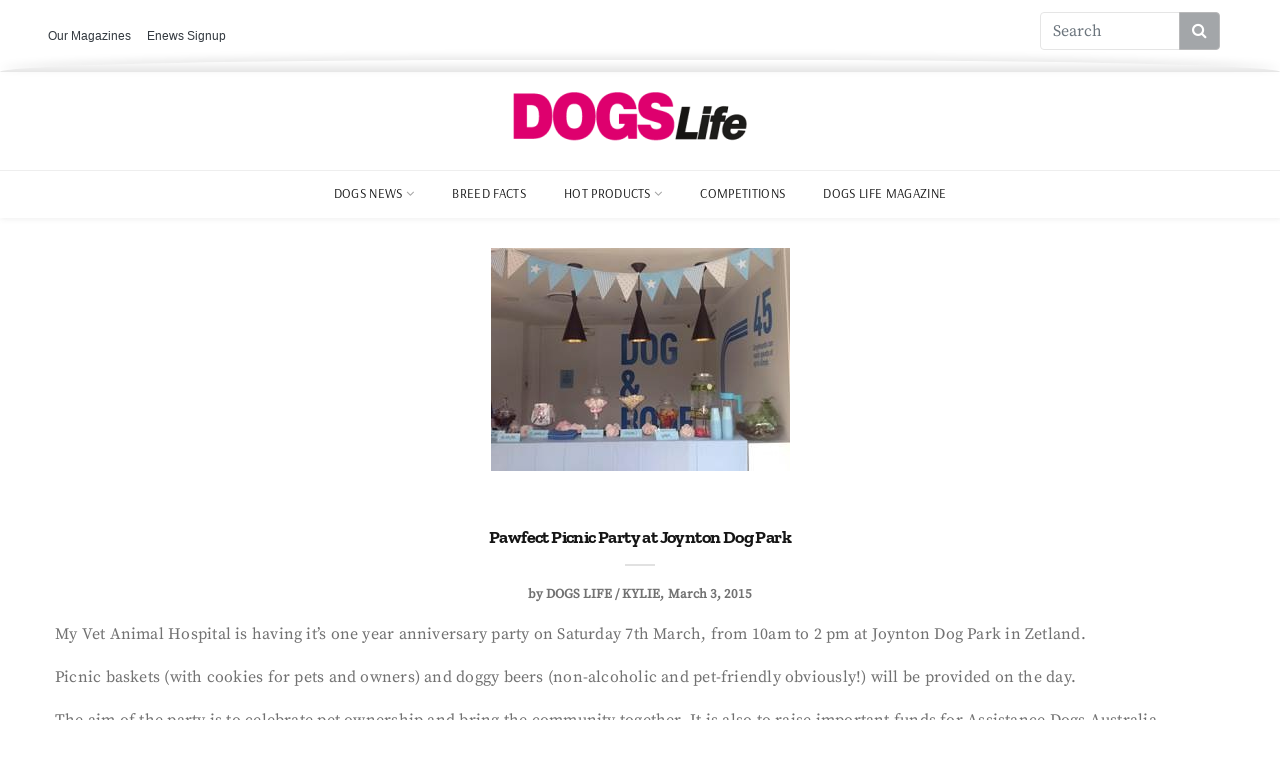

--- FILE ---
content_type: text/html; charset=UTF-8
request_url: https://www.dogslife.com.au/dog-news/dog-a-blog/pawfect-picnic-party-at-joynton-dog-park
body_size: 11587
content:
<!DOCTYPE html>

<head>
  <meta charset="utf-8">
  <meta http-equiv="X-UA-Compatible" content="IE=edge">
  <meta name="viewport" content="width=device-width, initial-scale=1">
  <meta name="viewport" content="width=device-width, initial-scale=1, shrink-to-fit=no">
  <meta name='robots' content='index, follow, max-image-preview:large, max-snippet:-1, max-video-preview:-1' />
	<style>img:is([sizes="auto" i], [sizes^="auto," i]) { contain-intrinsic-size: 3000px 1500px }</style>
	
	<!-- This site is optimized with the Yoast SEO plugin v24.9 - https://yoast.com/wordpress/plugins/seo/ -->
	<title>Pawfect Picnic Party at Joynton Dog Park</title>
	<link rel="canonical" href="https://www.dogslife.com.au/dog-news/dog-a-blog/pawfect-picnic-party-at-joynton-dog-park" />
	<meta property="og:locale" content="en_US" />
	<meta property="og:type" content="article" />
	<meta property="og:title" content="Pawfect Picnic Party at Joynton Dog Park" />
	<meta property="og:description" content="My Vet Animal Hospital is having it’s one year anniversary party on Saturday 7th March, from 10am to 2 pm at [&hellip;]" />
	<meta property="og:url" content="https://www.dogslife.com.au/dog-news/dog-a-blog/pawfect-picnic-party-at-joynton-dog-park" />
	<meta property="og:site_name" content="DogsLife" />
	<meta property="article:publisher" content="https://www.facebook.com/DogsLifeMagazine" />
	<meta property="article:published_time" content="2015-03-03T03:57:44+00:00" />
	<meta property="og:image" content="https://www.dogslife.com.au/wp-content/uploads/2015/03/Pawfect-Party.jpg" />
	<meta property="og:image:width" content="299" />
	<meta property="og:image:height" content="223" />
	<meta property="og:image:type" content="image/jpeg" />
	<meta name="author" content="Dogs Life / Kylie" />
	<meta name="twitter:card" content="summary_large_image" />
	<meta name="twitter:creator" content="@DogsLifeMags" />
	<meta name="twitter:site" content="@DogsLifeMags" />
	<script type="application/ld+json" class="yoast-schema-graph">{"@context":"https://schema.org","@graph":[{"@type":"Article","@id":"https://www.dogslife.com.au/dog-news/dog-a-blog/pawfect-picnic-party-at-joynton-dog-park#article","isPartOf":{"@id":"https://www.dogslife.com.au/dog-news/dog-a-blog/pawfect-picnic-party-at-joynton-dog-park"},"author":{"name":"Dogs Life / Kylie","@id":"https://www.dogslife.com.au/#/schema/person/bbfbb02870c265eb1549d0743b15ae14"},"headline":"Pawfect Picnic Party at Joynton Dog Park","datePublished":"2015-03-03T03:57:44+00:00","mainEntityOfPage":{"@id":"https://www.dogslife.com.au/dog-news/dog-a-blog/pawfect-picnic-party-at-joynton-dog-park"},"wordCount":118,"commentCount":0,"publisher":{"@id":"https://www.dogslife.com.au/#organization"},"image":{"@id":"https://www.dogslife.com.au/dog-news/dog-a-blog/pawfect-picnic-party-at-joynton-dog-park#primaryimage"},"thumbnailUrl":"https://www.dogslife.com.au/wp-content/uploads/2015/03/Pawfect-Party.jpg","articleSection":["Dog Events"],"inLanguage":"en-US","potentialAction":[{"@type":"CommentAction","name":"Comment","target":["https://www.dogslife.com.au/dog-news/dog-a-blog/pawfect-picnic-party-at-joynton-dog-park#respond"]}]},{"@type":"WebPage","@id":"https://www.dogslife.com.au/dog-news/dog-a-blog/pawfect-picnic-party-at-joynton-dog-park","url":"https://www.dogslife.com.au/dog-news/dog-a-blog/pawfect-picnic-party-at-joynton-dog-park","name":"Pawfect Picnic Party at Joynton Dog Park","isPartOf":{"@id":"https://www.dogslife.com.au/#website"},"primaryImageOfPage":{"@id":"https://www.dogslife.com.au/dog-news/dog-a-blog/pawfect-picnic-party-at-joynton-dog-park#primaryimage"},"image":{"@id":"https://www.dogslife.com.au/dog-news/dog-a-blog/pawfect-picnic-party-at-joynton-dog-park#primaryimage"},"thumbnailUrl":"https://www.dogslife.com.au/wp-content/uploads/2015/03/Pawfect-Party.jpg","datePublished":"2015-03-03T03:57:44+00:00","breadcrumb":{"@id":"https://www.dogslife.com.au/dog-news/dog-a-blog/pawfect-picnic-party-at-joynton-dog-park#breadcrumb"},"inLanguage":"en-US","potentialAction":[{"@type":"ReadAction","target":["https://www.dogslife.com.au/dog-news/dog-a-blog/pawfect-picnic-party-at-joynton-dog-park"]}]},{"@type":"ImageObject","inLanguage":"en-US","@id":"https://www.dogslife.com.au/dog-news/dog-a-blog/pawfect-picnic-party-at-joynton-dog-park#primaryimage","url":"https://www.dogslife.com.au/wp-content/uploads/2015/03/Pawfect-Party.jpg","contentUrl":"https://www.dogslife.com.au/wp-content/uploads/2015/03/Pawfect-Party.jpg","width":299,"height":223},{"@type":"BreadcrumbList","@id":"https://www.dogslife.com.au/dog-news/dog-a-blog/pawfect-picnic-party-at-joynton-dog-park#breadcrumb","itemListElement":[{"@type":"ListItem","position":1,"name":"Home","item":"https://www.dogslife.com.au/"},{"@type":"ListItem","position":2,"name":"Pawfect Picnic Party at Joynton Dog Park"}]},{"@type":"WebSite","@id":"https://www.dogslife.com.au/#website","url":"https://www.dogslife.com.au/","name":"DogsLife","description":"Dog Breeds and Pet Care","publisher":{"@id":"https://www.dogslife.com.au/#organization"},"potentialAction":[{"@type":"SearchAction","target":{"@type":"EntryPoint","urlTemplate":"https://www.dogslife.com.au/?s={search_term_string}"},"query-input":{"@type":"PropertyValueSpecification","valueRequired":true,"valueName":"search_term_string"}}],"inLanguage":"en-US"},{"@type":"Organization","@id":"https://www.dogslife.com.au/#organization","name":"DogsLife","url":"https://www.dogslife.com.au/","logo":{"@type":"ImageObject","inLanguage":"en-US","@id":"https://www.dogslife.com.au/#/schema/logo/image/","url":"https://www.dogslife.com.au/wp-content/uploads/2025/05/cropped-Dogslife-logo.png","contentUrl":"https://www.dogslife.com.au/wp-content/uploads/2025/05/cropped-Dogslife-logo.png","width":240,"height":49,"caption":"DogsLife"},"image":{"@id":"https://www.dogslife.com.au/#/schema/logo/image/"},"sameAs":["https://www.facebook.com/DogsLifeMagazine","https://x.com/DogsLifeMags"]},{"@type":"Person","@id":"https://www.dogslife.com.au/#/schema/person/bbfbb02870c265eb1549d0743b15ae14","name":"Dogs Life / Kylie","image":{"@type":"ImageObject","inLanguage":"en-US","@id":"https://www.dogslife.com.au/#/schema/person/image/","url":"https://secure.gravatar.com/avatar/e8bc0a57a71a59f431b45f2b72c74ae44066423ae57b07407e15fdbcb4184b31?s=96&d=mm&r=g","contentUrl":"https://secure.gravatar.com/avatar/e8bc0a57a71a59f431b45f2b72c74ae44066423ae57b07407e15fdbcb4184b31?s=96&d=mm&r=g","caption":"Dogs Life / Kylie"},"url":"https://www.dogslife.com.au/author/kbaracz"}]}</script>
	<!-- / Yoast SEO plugin. -->


<link rel='dns-prefetch' href='//cdn.jsdelivr.net' />
<link rel='dns-prefetch' href='//www.dogslife.com.au' />
<link rel="alternate" type="application/rss+xml" title="DogsLife &raquo; Feed" href="https://www.dogslife.com.au/feed" />
<link rel="alternate" type="application/rss+xml" title="DogsLife &raquo; Comments Feed" href="https://www.dogslife.com.au/comments/feed" />
<link rel="alternate" type="application/rss+xml" title="DogsLife &raquo; Pawfect Picnic Party at Joynton Dog Park Comments Feed" href="https://www.dogslife.com.au/dog-news/dog-a-blog/pawfect-picnic-party-at-joynton-dog-park/feed" />
<script>
window._wpemojiSettings = {"baseUrl":"https:\/\/s.w.org\/images\/core\/emoji\/15.1.0\/72x72\/","ext":".png","svgUrl":"https:\/\/s.w.org\/images\/core\/emoji\/15.1.0\/svg\/","svgExt":".svg","source":{"concatemoji":"https:\/\/www.dogslife.com.au\/wp-includes\/js\/wp-emoji-release.min.js?ver=6.8"}};
/*! This file is auto-generated */
!function(i,n){var o,s,e;function c(e){try{var t={supportTests:e,timestamp:(new Date).valueOf()};sessionStorage.setItem(o,JSON.stringify(t))}catch(e){}}function p(e,t,n){e.clearRect(0,0,e.canvas.width,e.canvas.height),e.fillText(t,0,0);var t=new Uint32Array(e.getImageData(0,0,e.canvas.width,e.canvas.height).data),r=(e.clearRect(0,0,e.canvas.width,e.canvas.height),e.fillText(n,0,0),new Uint32Array(e.getImageData(0,0,e.canvas.width,e.canvas.height).data));return t.every(function(e,t){return e===r[t]})}function u(e,t,n){switch(t){case"flag":return n(e,"\ud83c\udff3\ufe0f\u200d\u26a7\ufe0f","\ud83c\udff3\ufe0f\u200b\u26a7\ufe0f")?!1:!n(e,"\ud83c\uddfa\ud83c\uddf3","\ud83c\uddfa\u200b\ud83c\uddf3")&&!n(e,"\ud83c\udff4\udb40\udc67\udb40\udc62\udb40\udc65\udb40\udc6e\udb40\udc67\udb40\udc7f","\ud83c\udff4\u200b\udb40\udc67\u200b\udb40\udc62\u200b\udb40\udc65\u200b\udb40\udc6e\u200b\udb40\udc67\u200b\udb40\udc7f");case"emoji":return!n(e,"\ud83d\udc26\u200d\ud83d\udd25","\ud83d\udc26\u200b\ud83d\udd25")}return!1}function f(e,t,n){var r="undefined"!=typeof WorkerGlobalScope&&self instanceof WorkerGlobalScope?new OffscreenCanvas(300,150):i.createElement("canvas"),a=r.getContext("2d",{willReadFrequently:!0}),o=(a.textBaseline="top",a.font="600 32px Arial",{});return e.forEach(function(e){o[e]=t(a,e,n)}),o}function t(e){var t=i.createElement("script");t.src=e,t.defer=!0,i.head.appendChild(t)}"undefined"!=typeof Promise&&(o="wpEmojiSettingsSupports",s=["flag","emoji"],n.supports={everything:!0,everythingExceptFlag:!0},e=new Promise(function(e){i.addEventListener("DOMContentLoaded",e,{once:!0})}),new Promise(function(t){var n=function(){try{var e=JSON.parse(sessionStorage.getItem(o));if("object"==typeof e&&"number"==typeof e.timestamp&&(new Date).valueOf()<e.timestamp+604800&&"object"==typeof e.supportTests)return e.supportTests}catch(e){}return null}();if(!n){if("undefined"!=typeof Worker&&"undefined"!=typeof OffscreenCanvas&&"undefined"!=typeof URL&&URL.createObjectURL&&"undefined"!=typeof Blob)try{var e="postMessage("+f.toString()+"("+[JSON.stringify(s),u.toString(),p.toString()].join(",")+"));",r=new Blob([e],{type:"text/javascript"}),a=new Worker(URL.createObjectURL(r),{name:"wpTestEmojiSupports"});return void(a.onmessage=function(e){c(n=e.data),a.terminate(),t(n)})}catch(e){}c(n=f(s,u,p))}t(n)}).then(function(e){for(var t in e)n.supports[t]=e[t],n.supports.everything=n.supports.everything&&n.supports[t],"flag"!==t&&(n.supports.everythingExceptFlag=n.supports.everythingExceptFlag&&n.supports[t]);n.supports.everythingExceptFlag=n.supports.everythingExceptFlag&&!n.supports.flag,n.DOMReady=!1,n.readyCallback=function(){n.DOMReady=!0}}).then(function(){return e}).then(function(){var e;n.supports.everything||(n.readyCallback(),(e=n.source||{}).concatemoji?t(e.concatemoji):e.wpemoji&&e.twemoji&&(t(e.twemoji),t(e.wpemoji)))}))}((window,document),window._wpemojiSettings);
</script>
<link rel='stylesheet' id='sbi_styles-css' href='https://www.dogslife.com.au/wp-content/plugins/instagram-feed/css/sbi-styles.min.css?ver=6.7.1' media='all' />
<style id='wp-emoji-styles-inline-css'>

	img.wp-smiley, img.emoji {
		display: inline !important;
		border: none !important;
		box-shadow: none !important;
		height: 1em !important;
		width: 1em !important;
		margin: 0 0.07em !important;
		vertical-align: -0.1em !important;
		background: none !important;
		padding: 0 !important;
	}
</style>
<link rel='stylesheet' id='wp-block-library-css' href='https://www.dogslife.com.au/wp-includes/css/dist/block-library/style.min.css?ver=6.8' media='all' />
<style id='classic-theme-styles-inline-css'>
/*! This file is auto-generated */
.wp-block-button__link{color:#fff;background-color:#32373c;border-radius:9999px;box-shadow:none;text-decoration:none;padding:calc(.667em + 2px) calc(1.333em + 2px);font-size:1.125em}.wp-block-file__button{background:#32373c;color:#fff;text-decoration:none}
</style>
<style id='global-styles-inline-css'>
:root{--wp--preset--aspect-ratio--square: 1;--wp--preset--aspect-ratio--4-3: 4/3;--wp--preset--aspect-ratio--3-4: 3/4;--wp--preset--aspect-ratio--3-2: 3/2;--wp--preset--aspect-ratio--2-3: 2/3;--wp--preset--aspect-ratio--16-9: 16/9;--wp--preset--aspect-ratio--9-16: 9/16;--wp--preset--color--black: #000000;--wp--preset--color--cyan-bluish-gray: #abb8c3;--wp--preset--color--white: #ffffff;--wp--preset--color--pale-pink: #f78da7;--wp--preset--color--vivid-red: #cf2e2e;--wp--preset--color--luminous-vivid-orange: #ff6900;--wp--preset--color--luminous-vivid-amber: #fcb900;--wp--preset--color--light-green-cyan: #7bdcb5;--wp--preset--color--vivid-green-cyan: #00d084;--wp--preset--color--pale-cyan-blue: #8ed1fc;--wp--preset--color--vivid-cyan-blue: #0693e3;--wp--preset--color--vivid-purple: #9b51e0;--wp--preset--gradient--vivid-cyan-blue-to-vivid-purple: linear-gradient(135deg,rgba(6,147,227,1) 0%,rgb(155,81,224) 100%);--wp--preset--gradient--light-green-cyan-to-vivid-green-cyan: linear-gradient(135deg,rgb(122,220,180) 0%,rgb(0,208,130) 100%);--wp--preset--gradient--luminous-vivid-amber-to-luminous-vivid-orange: linear-gradient(135deg,rgba(252,185,0,1) 0%,rgba(255,105,0,1) 100%);--wp--preset--gradient--luminous-vivid-orange-to-vivid-red: linear-gradient(135deg,rgba(255,105,0,1) 0%,rgb(207,46,46) 100%);--wp--preset--gradient--very-light-gray-to-cyan-bluish-gray: linear-gradient(135deg,rgb(238,238,238) 0%,rgb(169,184,195) 100%);--wp--preset--gradient--cool-to-warm-spectrum: linear-gradient(135deg,rgb(74,234,220) 0%,rgb(151,120,209) 20%,rgb(207,42,186) 40%,rgb(238,44,130) 60%,rgb(251,105,98) 80%,rgb(254,248,76) 100%);--wp--preset--gradient--blush-light-purple: linear-gradient(135deg,rgb(255,206,236) 0%,rgb(152,150,240) 100%);--wp--preset--gradient--blush-bordeaux: linear-gradient(135deg,rgb(254,205,165) 0%,rgb(254,45,45) 50%,rgb(107,0,62) 100%);--wp--preset--gradient--luminous-dusk: linear-gradient(135deg,rgb(255,203,112) 0%,rgb(199,81,192) 50%,rgb(65,88,208) 100%);--wp--preset--gradient--pale-ocean: linear-gradient(135deg,rgb(255,245,203) 0%,rgb(182,227,212) 50%,rgb(51,167,181) 100%);--wp--preset--gradient--electric-grass: linear-gradient(135deg,rgb(202,248,128) 0%,rgb(113,206,126) 100%);--wp--preset--gradient--midnight: linear-gradient(135deg,rgb(2,3,129) 0%,rgb(40,116,252) 100%);--wp--preset--font-size--small: 13px;--wp--preset--font-size--medium: 20px;--wp--preset--font-size--large: 36px;--wp--preset--font-size--x-large: 42px;--wp--preset--spacing--20: 0.44rem;--wp--preset--spacing--30: 0.67rem;--wp--preset--spacing--40: 1rem;--wp--preset--spacing--50: 1.5rem;--wp--preset--spacing--60: 2.25rem;--wp--preset--spacing--70: 3.38rem;--wp--preset--spacing--80: 5.06rem;--wp--preset--shadow--natural: 6px 6px 9px rgba(0, 0, 0, 0.2);--wp--preset--shadow--deep: 12px 12px 50px rgba(0, 0, 0, 0.4);--wp--preset--shadow--sharp: 6px 6px 0px rgba(0, 0, 0, 0.2);--wp--preset--shadow--outlined: 6px 6px 0px -3px rgba(255, 255, 255, 1), 6px 6px rgba(0, 0, 0, 1);--wp--preset--shadow--crisp: 6px 6px 0px rgba(0, 0, 0, 1);}:where(.is-layout-flex){gap: 0.5em;}:where(.is-layout-grid){gap: 0.5em;}body .is-layout-flex{display: flex;}.is-layout-flex{flex-wrap: wrap;align-items: center;}.is-layout-flex > :is(*, div){margin: 0;}body .is-layout-grid{display: grid;}.is-layout-grid > :is(*, div){margin: 0;}:where(.wp-block-columns.is-layout-flex){gap: 2em;}:where(.wp-block-columns.is-layout-grid){gap: 2em;}:where(.wp-block-post-template.is-layout-flex){gap: 1.25em;}:where(.wp-block-post-template.is-layout-grid){gap: 1.25em;}.has-black-color{color: var(--wp--preset--color--black) !important;}.has-cyan-bluish-gray-color{color: var(--wp--preset--color--cyan-bluish-gray) !important;}.has-white-color{color: var(--wp--preset--color--white) !important;}.has-pale-pink-color{color: var(--wp--preset--color--pale-pink) !important;}.has-vivid-red-color{color: var(--wp--preset--color--vivid-red) !important;}.has-luminous-vivid-orange-color{color: var(--wp--preset--color--luminous-vivid-orange) !important;}.has-luminous-vivid-amber-color{color: var(--wp--preset--color--luminous-vivid-amber) !important;}.has-light-green-cyan-color{color: var(--wp--preset--color--light-green-cyan) !important;}.has-vivid-green-cyan-color{color: var(--wp--preset--color--vivid-green-cyan) !important;}.has-pale-cyan-blue-color{color: var(--wp--preset--color--pale-cyan-blue) !important;}.has-vivid-cyan-blue-color{color: var(--wp--preset--color--vivid-cyan-blue) !important;}.has-vivid-purple-color{color: var(--wp--preset--color--vivid-purple) !important;}.has-black-background-color{background-color: var(--wp--preset--color--black) !important;}.has-cyan-bluish-gray-background-color{background-color: var(--wp--preset--color--cyan-bluish-gray) !important;}.has-white-background-color{background-color: var(--wp--preset--color--white) !important;}.has-pale-pink-background-color{background-color: var(--wp--preset--color--pale-pink) !important;}.has-vivid-red-background-color{background-color: var(--wp--preset--color--vivid-red) !important;}.has-luminous-vivid-orange-background-color{background-color: var(--wp--preset--color--luminous-vivid-orange) !important;}.has-luminous-vivid-amber-background-color{background-color: var(--wp--preset--color--luminous-vivid-amber) !important;}.has-light-green-cyan-background-color{background-color: var(--wp--preset--color--light-green-cyan) !important;}.has-vivid-green-cyan-background-color{background-color: var(--wp--preset--color--vivid-green-cyan) !important;}.has-pale-cyan-blue-background-color{background-color: var(--wp--preset--color--pale-cyan-blue) !important;}.has-vivid-cyan-blue-background-color{background-color: var(--wp--preset--color--vivid-cyan-blue) !important;}.has-vivid-purple-background-color{background-color: var(--wp--preset--color--vivid-purple) !important;}.has-black-border-color{border-color: var(--wp--preset--color--black) !important;}.has-cyan-bluish-gray-border-color{border-color: var(--wp--preset--color--cyan-bluish-gray) !important;}.has-white-border-color{border-color: var(--wp--preset--color--white) !important;}.has-pale-pink-border-color{border-color: var(--wp--preset--color--pale-pink) !important;}.has-vivid-red-border-color{border-color: var(--wp--preset--color--vivid-red) !important;}.has-luminous-vivid-orange-border-color{border-color: var(--wp--preset--color--luminous-vivid-orange) !important;}.has-luminous-vivid-amber-border-color{border-color: var(--wp--preset--color--luminous-vivid-amber) !important;}.has-light-green-cyan-border-color{border-color: var(--wp--preset--color--light-green-cyan) !important;}.has-vivid-green-cyan-border-color{border-color: var(--wp--preset--color--vivid-green-cyan) !important;}.has-pale-cyan-blue-border-color{border-color: var(--wp--preset--color--pale-cyan-blue) !important;}.has-vivid-cyan-blue-border-color{border-color: var(--wp--preset--color--vivid-cyan-blue) !important;}.has-vivid-purple-border-color{border-color: var(--wp--preset--color--vivid-purple) !important;}.has-vivid-cyan-blue-to-vivid-purple-gradient-background{background: var(--wp--preset--gradient--vivid-cyan-blue-to-vivid-purple) !important;}.has-light-green-cyan-to-vivid-green-cyan-gradient-background{background: var(--wp--preset--gradient--light-green-cyan-to-vivid-green-cyan) !important;}.has-luminous-vivid-amber-to-luminous-vivid-orange-gradient-background{background: var(--wp--preset--gradient--luminous-vivid-amber-to-luminous-vivid-orange) !important;}.has-luminous-vivid-orange-to-vivid-red-gradient-background{background: var(--wp--preset--gradient--luminous-vivid-orange-to-vivid-red) !important;}.has-very-light-gray-to-cyan-bluish-gray-gradient-background{background: var(--wp--preset--gradient--very-light-gray-to-cyan-bluish-gray) !important;}.has-cool-to-warm-spectrum-gradient-background{background: var(--wp--preset--gradient--cool-to-warm-spectrum) !important;}.has-blush-light-purple-gradient-background{background: var(--wp--preset--gradient--blush-light-purple) !important;}.has-blush-bordeaux-gradient-background{background: var(--wp--preset--gradient--blush-bordeaux) !important;}.has-luminous-dusk-gradient-background{background: var(--wp--preset--gradient--luminous-dusk) !important;}.has-pale-ocean-gradient-background{background: var(--wp--preset--gradient--pale-ocean) !important;}.has-electric-grass-gradient-background{background: var(--wp--preset--gradient--electric-grass) !important;}.has-midnight-gradient-background{background: var(--wp--preset--gradient--midnight) !important;}.has-small-font-size{font-size: var(--wp--preset--font-size--small) !important;}.has-medium-font-size{font-size: var(--wp--preset--font-size--medium) !important;}.has-large-font-size{font-size: var(--wp--preset--font-size--large) !important;}.has-x-large-font-size{font-size: var(--wp--preset--font-size--x-large) !important;}
:where(.wp-block-post-template.is-layout-flex){gap: 1.25em;}:where(.wp-block-post-template.is-layout-grid){gap: 1.25em;}
:where(.wp-block-columns.is-layout-flex){gap: 2em;}:where(.wp-block-columns.is-layout-grid){gap: 2em;}
:root :where(.wp-block-pullquote){font-size: 1.5em;line-height: 1.6;}
</style>
<link rel='stylesheet' id='font-css' href='https://www.dogslife.com.au/wp-content/themes/dogslife/assets/css/fonts.css?ver=6.8' media='all' />
<link rel='stylesheet' id='bs-css' href='https://cdn.jsdelivr.net/npm/bootstrap@4.0.0/dist/css/bootstrap.min.css?ver=6.8' media='all' />
<link rel='stylesheet' id='main-css' href='https://www.dogslife.com.au/wp-content/themes/dogslife/assets/css/main.css?ver=6.8' media='all' />
<link rel='stylesheet' id='lib-css' href='https://www.dogslife.com.au/wp-content/themes/dogslife/assets/css/lib.css?ver=6.8' media='all' />
<link rel='stylesheet' id='style-css' href='https://www.dogslife.com.au/wp-content/themes/dogslife/style.css?ver=6.8' media='all' />
<script src="https://www.dogslife.com.au/wp-includes/js/jquery/jquery.min.js?ver=3.7.1" id="jquery-core-js"></script>
<script src="https://www.dogslife.com.au/wp-includes/js/jquery/jquery-migrate.min.js?ver=3.4.1" id="jquery-migrate-js"></script>
<link rel="https://api.w.org/" href="https://www.dogslife.com.au/wp-json/" /><link rel="alternate" title="JSON" type="application/json" href="https://www.dogslife.com.au/wp-json/wp/v2/posts/5260" /><link rel="EditURI" type="application/rsd+xml" title="RSD" href="https://www.dogslife.com.au/xmlrpc.php?rsd" />
<meta name="generator" content="WordPress 6.8" />
<link rel='shortlink' href='https://www.dogslife.com.au/?p=5260' />
<link rel="alternate" title="oEmbed (JSON)" type="application/json+oembed" href="https://www.dogslife.com.au/wp-json/oembed/1.0/embed?url=https%3A%2F%2Fwww.dogslife.com.au%2Fdog-news%2Fdog-a-blog%2Fpawfect-picnic-party-at-joynton-dog-park" />
<link rel="alternate" title="oEmbed (XML)" type="text/xml+oembed" href="https://www.dogslife.com.au/wp-json/oembed/1.0/embed?url=https%3A%2F%2Fwww.dogslife.com.au%2Fdog-news%2Fdog-a-blog%2Fpawfect-picnic-party-at-joynton-dog-park&#038;format=xml" />
<link rel="icon" href="https://www.dogslife.com.au/wp-content/uploads/2025/05/favicon.png" sizes="32x32" />
<link rel="icon" href="https://www.dogslife.com.au/wp-content/uploads/2025/05/favicon.png" sizes="192x192" />
<link rel="apple-touch-icon" href="https://www.dogslife.com.au/wp-content/uploads/2025/05/favicon.png" />
<meta name="msapplication-TileImage" content="https://www.dogslife.com.au/wp-content/uploads/2025/05/favicon.png" />
<!-- Google tag (gtag.js) -->
<script async src="https://www.googletagmanager.com/gtag/js?id=G-K1KV3Z5BD2"></script>
<script>
  window.dataLayer = window.dataLayer || [];
  function gtag(){dataLayer.push(arguments);}
  gtag('js', new Date());

  gtag('config', 'G-K1KV3Z5BD2');
</script> 
</head>

<body>
    <script async src="https://securepubads.g.doubleclick.net/tag/js/gpt.js"></script>
  <!-- <script>
    window.googletag = window.googletag || {
      cmd: []
    };
    googletag.cmd.push(function() {
      var auclb = googletag.sizeMapping().
      addSize([1224, 0], [1170, 188]).
      addSize([1024, 768], [1170, 188]). //d
      addSize([980, 690], [690, 110]). //t
      addSize([640, 480], [345, 55]). //m
      addSize([0, 0], [345, 55]). //sm
      build();
      googletag.defineSl
      googletag.defineSlot('/3102679/AC_Premium_Leaderboard', [
        [1170, 188],
        [690, 110],
        [345, 55]
      ], 'div-gpt-ad-1650497207185-0').defineSizeMapping(auclb).addService(googletag.pubads());
      googletag.pubads().enableSingleRequest();
      googletag.enableServices();
    });
  </script> -->
  </head>

  <body data-offset="200" data-spy="scroll" data-target=".ownavigation">
    <!-- Header Section -->
<header class="container-fluid no-left-padding no-right-padding header_s header-fix header_s1">
<div class="container-fluid no-left-padding no-right-padding top-header">
			<!-- Container -->
			<div class="container">
<style>
  .navbar {
  padding: 12px 0;
  border-bottom: none;
}
a :hover{
  color:goldenrod !important;
}

.curvy-boundary {
  height: 12px;
  width: 100%;
  position: absolute;
  left: 0;
  z-index: 1;
}

.curvy-boundary-top {
  top: 0;
  background: linear-gradient(to bottom, rgba(0,0,0,0.1) 0%, rgba(0,0,0,0) 100%);
  border-bottom-left-radius: 50% 15px;
  border-bottom-right-radius: 50% 15px;
  box-shadow: 0 3px 8px rgba(0,0,0,0.1);
}

.curvy-boundary-bottom {
  bottom: 0;
  background: linear-gradient(to top, rgba(0,0,0,0.1) 0%, rgba(0,0,0,0) 100%);
  border-top-left-radius: 50% 15px;
  border-top-right-radius: 50% 15px;
  box-shadow: 0 -3px 8px rgba(0,0,0,0.1);
}

.container {
  position: relative;
  z-index: 2;
}

.nav-link {
  font-family: 'Arial', sans-serif;
  font-size: 12px;
  font-weight: 500;
  transition: color 0.3s ease;
}

.nav-link:hover {
  color:rgb(179, 182, 184) !important;
}

.form-inline .input-group {
  width: 180px; /* Fixed width for consistency */
  margin-right: 20px;
  margin-bottom: 10px;
}

.form-control {
  border-radius: 4px 0 0 4px;
  border: 1px solid #e5e5e5;
}

.input-group-append .btn-primary {
  background-color:rgb(163, 166, 169);
  border-color:rgb(184, 184, 185);
  border-radius: 0 4px 4px 0;
  transition: background-color 0.3s ease;
}

.input-group-append .btn-primary:hover {
  background-color:rgb(152, 154, 156);
  border-color:rgb(172, 175, 178);
}
</style>
  <nav class="navbar navbar-expand fixed-top bg-white">
  <!-- <div class="curvy-boundary curvy-boundary-top"></div> -->
  <div class="container" style="max-width: 1200px;">
    <ul class="navbar-nav mr-auto mb-2 mb-lg-0">
      <li class="nav-item">
        <a class="nav-link text-dark" href="https://www.universalshop.com.au/collections/">Our Magazines</a>
      </li>
      <li class="nav-item">
        <a class="nav-link text-dark" href="https://www.dogslife.com.au/sign-dogslife-e-newsletter/">Enews Signup</a>
      </li>
    </ul>
    <div class="d-flex align-items-center">
      <form method="get" action="https://www.dogslife.com.au/" class="form-inline">
        <div class="input-group">
          <input 
            type="search" 
            class="form-control" 
            name="s" 
            value="" 
            placeholder="Search" 
            required
          >
          <div class="input-group-append">
            <button class="btn btn-primary" type="submit">
              <i class="fa fa-search"></i>
            </button>
          </div>
        </div>
      </form>
    </div>
  </div>
  <div class="curvy-boundary curvy-boundary-bottom"></div>
</nav>
<div class="container-fluid no-left-padding no-right-padding page-content-ads pt-1">
    <div class="container">
      <!-- /3102679/AC_Premium_Leaderboard -->
<div id='div-gpt-ad-1650497207185-0' style='min-width: 345px; min-height: 55px;margin-left:-15px;'>
  <script>
    googletag.cmd.push(function() { googletag.display('div-gpt-ad-1650497207185-0'); });
  </script>
</div>
    </div>
</div>
 
</div>
</div>
<!-- SidePanel -->
    <div id="slidepanel-1" class="slidepanel">
	<!-- Top Header -->
        <div class="container-fluid no-right-padding no-left-padding top-header">
            <!-- tp container -->
	    <div class="container">
<div class="row">
                    <div class="col-lg-4 col-6">
                    </div>
                    <div class="col-lg-4 logo-block">
                            <a href="https://www.dogslife.com.au/" class="navbar-brand" rel="home"><img width="240" height="49" src="https://www.dogslife.com.au/wp-content/uploads/2025/05/cropped-Dogslife-logo.png" class="custom-logo" alt="Dogslife Logo" decoding="async" /></a>                    </div>
                    <div class="col-lg-4 col-6">
                    </div>
                </div>
            </div><!-- Container /- -->
        </div><!-- Top Header /- -->
    </div><!-- SidePanel /- -->
    <!-- Menu Block -->
    <div class="container-fluid no-left-padding no-right-padding menu-block">
        <!-- Container -->
        <div class="container">
	    <nav class="navbar ownavigation navbar-expand-lg">
                <a href="https://www.homespun.net.au/" class="navbar-brand" rel="home"><img width="240" height="72" src="https://www.homespun.net.au/wp-content/uploads/2013/07/LOGO1.png" class="custom-logo" alt="Australian Country"></a>
                                <button class="navbar-toggler navbar-toggler-right" type="button" data-toggle="collapse" data-target="#navbar1" aria-controls="navbar1" aria-expanded="false" aria-label="Toggle navigation"><i class="fa fa-bars"></i> </button>
                <div class="collapse navbar-collapse" id="navbar1">
                    <ul class="navbar-nav">
                                                <li class="dropdown">
                            <i class="ddl-switch fa fa-angle-down"></i>
                            <a class="nav-link dropdown-toggle"  href="https://www.dogslife.com.au/dog-news"> Dogs News</a>
                            <ul class="dropdown-menu">
                                                                    <li><a class="dropdown-item" href="https://www.dogslife.com.au/dog-news/dog-training">Dog Training</a></li>
                                                                    <li><a class="dropdown-item" href="https://www.dogslife.com.au/dog-news/dog-a-blog">Dog Events</a></li>
                                                                    <li><a class="dropdown-item" href="http://www.dogslife.com.au/dog-bloggers/">Blog</a></li>
                                                            </ul>
                        </li>
                                                <li><a class="nav-link" href=" https://www.dogslife.com.au/dog-breeds"> Breed Facts</a></li>
                                                <li class="dropdown">
                            <i class="ddl-switch fa fa-angle-down"></i>
                            <a class="nav-link dropdown-toggle"  href="https://www.dogslife.com.au/dog-accessories"> Hot Products</a>
                            <ul class="dropdown-menu">
                                                                    <li><a class="dropdown-item" href="https://www.dogslife.com.au/dog-accessories/dog-training-products">Dog Products</a></li>
                                                                    <li><a class="dropdown-item" href="https://www.dogslife.com.au/dog-accessories/pet-food-treats">Pet Food &amp; Treats</a></li>
                                                                    <li><a class="dropdown-item" href="https://www.dogslife.com.au/dog-accessories/pet-friendly-accommodation">Pet Friendly Accommodation</a></li>
                                                                    <li><a class="dropdown-item" href="https://www.dogslife.com.au/dog-accessories/pet-supplies-online">Pet Supplies Online</a></li>
                                                            </ul>
                        </li>
                                                <li><a class="nav-link" href=" https://www.dogslife.com.au/competitions"> Competitions</a></li>
                                                <li><a class="nav-link" href=" https://www.dogslife.com.au/dogs-life-magazine-2"> Dogs Life Magazine</a></li>
                                            </ul>
                </div>
            </nav>
        </div><!-- Container /- -->
    </div><!-- Menu Block /- -->
    </header><!-- Header Section /- -->
<div class="main-container single">
    <main class="site-main">
        <div class="container-fluid no-left-padding no-right-padding page-content blog-single post-nosidebar">
            <div class="container">
                <div class="row">
    <div class="col-xl-12 col-lg-12 col-md-12 col-12 content-area">
	<article class="type-post single">
          <div class="entry-cover text-center">
<img width="299" height="223" src="https://www.dogslife.com.au/wp-content/uploads/2015/03/Pawfect-Party.jpg" class="attachment-full size-full wp-post-image" alt="Pawfect Picnic Party at Joynton Dog Park" decoding="async" fetchpriority="high" /></div>
            <div class="entry-content">
		<div class="entry-header">
                       <div class="post-meta">
			<h1 class="entry-title">Pawfect Picnic Party at Joynton Dog Park</h1>
 
			<span class="byline"> by <a href="https://www.dogslife.com.au/author/kbaracz">Dogs Life / Kylie</a></span>                         <span class="post-date">March 3, 2015</span>
		                          </div>
		</div>
                <div class="content-only">
		<p><p>My Vet Animal Hospital is having it’s one year anniversary party on Saturday 7th March, from 10am to 2 pm at Joynton Dog Park in Zetland.</p>
<p>Picnic baskets (with cookies for pets and owners) and doggy beers (non-alcoholic and pet-friendly obviously!) will be provided on the day.</p>
<p><span style="line-height: 1.5em;">The aim of the party is to celebrate pet ownership and bring the community together. It is also to raise important funds for Assistance Dogs Australia. </span></p>
<p><span style="line-height: 1.5em;">My Vet Animal Hospital not only looks after sick pets, they celebrate them throughout their lives. They also provide free workshops at the local dog park every month.</span></p>
<p>For more information, visit their <a href="http://www.myvetanimalhospital.com.au" target="_blank">website</a>, <a href="https://www.facebook.com/pages/My-Vet-Animal-Hospital/1850037688469333" target="_blank">Facebook page</a> and <a href="http://instagram.com/myvetanimalhospital" target="_blank">Instagram</a>.</p>
</p>
                </div>
                <div class="entry-footer">
    <div class="tags"><a href="#" title="">Tags:</a></div>
<ul class="social">
     <li><a class="share-facebook" target="_blank" rel="nofollow noopener" href="http://www.facebook.com/sharer/sharer.php?u=https://www.dogslife.com.au/dog-news/dog-a-blog/pawfect-picnic-party-at-joynton-dog-park&amp;title=Pawfect Picnic Party at Joynton Dog Park" title="facebook"><i class="fa fa-facebook"></i></a></li>
    <li><a class="share-twitter" target="_blank" rel="noreferrer noopener" href="https://twitter.com/share?url=https://www.dogslife.com.au/dog-news/dog-a-blog/pawfect-picnic-party-at-joynton-dog-park&amp;text=Pawfect Picnic Party at Joynton Dog Park"><i class="fa fa-twitter"></i></a></li>
    <li><a class="share-pinterest" target="_blank" rel="noreferrer noopener" href="http://pinterest.com/pin/create/button/?url=https://www.dogslife.com.au/dog-news/dog-a-blog/pawfect-picnic-party-at-joynton-dog-park&amp;media=https://www.dogslife.com.au/wp-content/uploads/2015/03/Pawfect-Party.jpg&amp;description=Pawfect Picnic Party at Joynton Dog Park"><i class="fa fa-pinterest"></i></a></li>
</ul>
</div>

            </div>
	</article>
	<div class="container-fluid no-left-padding no-right-padding">
    <!-- Related Post -->
   <div class="block-title">
        <h3>More Like This</h3>
        </div>
    <div class="row">
                        <div class="post type-post col-lg-3 col-sm-12">
                   <a href="https://www.dogslife.com.au/dog-news/kaboom-dog-bed"><img width="639" height="1136" src="https://www.dogslife.com.au/wp-content/uploads/2017/06/Roma_jpeg-1.jpg" class="attachment-post-thumbnail size-post-thumbnail wp-post-image" alt="Roma Jpeg" decoding="async" /></a>
<div class="entry-content p-0">		
<div class="entry-header">
		    <h3 class="entry-title"><a href="https://www.dogslife.com.au/dog-news/kaboom-dog-bed">Kaboom! Went the Dog Bed, a poem by Jeanie Axton</a></h3></div>
		   <p><p>Kaboom! went the dog bed During the night Roma the Labrador Woke up with a fright Green foam everywhere All over [&hellip;]</p>
</p>
                             <div class="entry-footer"><span><a href="https://www.dogslife.com.au/tag/dog-bed" rel="tag">dog bed</a>, <a href="https://www.dogslife.com.au/tag/dog-poem" rel="tag">dog poem</a>, <a href="https://www.dogslife.com.au/tag/jeanie-axton" rel="tag">jeanie axton</a></span></div></div>
                            </div>
                      <div class="post type-post col-lg-3 col-sm-12">
                   <a href="https://www.dogslife.com.au/dog-news/dogs-vocabulary"><img width="624" height="415" src="https://www.dogslife.com.au/wp-content/uploads/2017/03/word1-624x415.jpg" class="attachment-post-thumbnail size-post-thumbnail wp-post-image" alt="dog vocabulary" decoding="async" srcset="https://www.dogslife.com.au/wp-content/uploads/2017/03/word1-624x415.jpg 624w, https://www.dogslife.com.au/wp-content/uploads/2017/03/word1-600x400.jpg 600w, https://www.dogslife.com.au/wp-content/uploads/2017/03/word1-400x266.jpg 400w, https://www.dogslife.com.au/wp-content/uploads/2017/03/word1.jpg 983w" sizes="(max-width: 624px) 100vw, 624px" /></a>
<div class="entry-content p-0">		
<div class="entry-header">
		    <h3 class="entry-title"><a href="https://www.dogslife.com.au/dog-news/dogs-vocabulary">How big is your dog&#8217;s vocabulary?</a></h3></div>
		   <p><p>How many words should your dog understand and how can you increase their vocabulary? Tim Falk reports The ability to effectively [&hellip;]</p>
</p>
                             <div class="entry-footer"><span><a href="https://www.dogslife.com.au/tag/dog-training-2" rel="tag">dog training</a>, <a href="https://www.dogslife.com.au/tag/dogslife" rel="tag">DogsLife</a>, <a href="https://www.dogslife.com.au/tag/smart-dogs" rel="tag">smart dogs</a></span></div></div>
                            </div>
                      <div class="post type-post col-lg-3 col-sm-12">
                   <a href="https://www.dogslife.com.au/dog-news/dog-got-licking-problem"><img width="624" height="390" src="https://www.dogslife.com.au/wp-content/uploads/2017/03/Licking-624x390.jpg" class="attachment-post-thumbnail size-post-thumbnail wp-post-image" alt="Licking" decoding="async" srcset="https://www.dogslife.com.au/wp-content/uploads/2017/03/Licking-624x390.jpg 624w, https://www.dogslife.com.au/wp-content/uploads/2017/03/Licking-400x250.jpg 400w, https://www.dogslife.com.au/wp-content/uploads/2017/03/Licking.jpg 800w" sizes="(max-width: 624px) 100vw, 624px" /></a>
<div class="entry-content p-0">		
<div class="entry-header">
		    <h3 class="entry-title"><a href="https://www.dogslife.com.au/dog-news/dog-got-licking-problem">Has your dog got a licking problem?</a></h3></div>
		   <p><p>Licking is just one of the ways our dogs show us affection, but sometimes excessive licking can become a big problem for pets and their owners. Tim Falk reports.</p>
</p>
                             <div class="entry-footer"><span></span></div></div>
                            </div>
                      <div class="post type-post col-lg-3 col-sm-12">
                   <a href="https://www.dogslife.com.au/dog-news/dog-a-blog/mad-paws-dog-easter-egg-hunt"><img width="296" height="170" src="https://www.dogslife.com.au/wp-content/uploads/2017/03/easter-egg-hunt-dogs.jpg" class="attachment-post-thumbnail size-post-thumbnail wp-post-image" alt="" decoding="async" loading="lazy" /></a>
<div class="entry-content p-0">		
<div class="entry-header">
		    <h3 class="entry-title"><a href="https://www.dogslife.com.au/dog-news/dog-a-blog/mad-paws-dog-easter-egg-hunt">Mad Paws: An Easter egg hunt for your dog</a></h3></div>
		   <p><p>Sydney pups and their two legged plus ones are invited to Australia’s largest ever dog party for an Easter pooch-celebration to [&hellip;]</p>
</p>
                             <div class="entry-footer"><span><a href="https://www.dogslife.com.au/tag/dog-events" rel="tag">dog events</a>, <a href="https://www.dogslife.com.au/tag/dogs" rel="tag">dogs</a>, <a href="https://www.dogslife.com.au/tag/easter" rel="tag">easter</a></span></div></div>
                            </div>
                      <div class="post type-post col-lg-3 col-sm-12">
                   <a href="https://www.dogslife.com.au/dog-news/national-puppy-day-2017"><img width="624" height="416" src="https://www.dogslife.com.au/wp-content/uploads/2017/03/Starswept-Dalmatians-1-624x416.jpg" class="attachment-post-thumbnail size-post-thumbnail wp-post-image" alt="National Puppy Day 2017" decoding="async" loading="lazy" srcset="https://www.dogslife.com.au/wp-content/uploads/2017/03/Starswept-Dalmatians-1-624x416.jpg 624w, https://www.dogslife.com.au/wp-content/uploads/2017/03/Starswept-Dalmatians-1-600x400.jpg 600w, https://www.dogslife.com.au/wp-content/uploads/2017/03/Starswept-Dalmatians-1-400x266.jpg 400w" sizes="auto, (max-width: 624px) 100vw, 624px" /></a>
<div class="entry-content p-0">		
<div class="entry-header">
		    <h3 class="entry-title"><a href="https://www.dogslife.com.au/dog-news/national-puppy-day-2017">National Puppy Day 2017: Tips to treat your dog</a></h3></div>
		   <p><p>We all love our four-legged friends, and this Thursday (March 23) is National Puppy Day, the perfect day to spoil your [&hellip;]</p>
</p>
                             <div class="entry-footer"><span><a href="https://www.dogslife.com.au/tag/adopt" rel="tag">adopt</a>, <a href="https://www.dogslife.com.au/tag/dog-date" rel="tag">dog date</a>, <a href="https://www.dogslife.com.au/tag/puppy" rel="tag">puppy</a></span></div></div>
                            </div>
                      <div class="post type-post col-lg-3 col-sm-12">
                   <a href="https://www.dogslife.com.au/dog-news/sydney-royal-easter-show-2017"><img width="624" height="390" src="https://www.dogslife.com.au/wp-content/uploads/2017/01/Easter-Show-624x390.jpg" class="attachment-post-thumbnail size-post-thumbnail wp-post-image" alt="Easter-Show" decoding="async" loading="lazy" srcset="https://www.dogslife.com.au/wp-content/uploads/2017/01/Easter-Show-624x390.jpg 624w, https://www.dogslife.com.au/wp-content/uploads/2017/01/Easter-Show-400x250.jpg 400w, https://www.dogslife.com.au/wp-content/uploads/2017/01/Easter-Show.jpg 800w" sizes="auto, (max-width: 624px) 100vw, 624px" /></a>
<div class="entry-content p-0">		
<div class="entry-header">
		    <h3 class="entry-title"><a href="https://www.dogslife.com.au/dog-news/sydney-royal-easter-show-2017">Sydney Royal Easter Show 2017</a></h3></div>
		   <p><p>The Sydney Royal Easter Show enters yet another successful year of operation, hoping to attract some 900,000 people through the gates once again. </p>
</p>
                             <div class="entry-footer"><span><a href="https://www.dogslife.com.au/tag/easter-show" rel="tag">Easter show</a></span></div></div>
                            </div>
                      <div class="post type-post col-lg-3 col-sm-12">
                   <a href="https://www.dogslife.com.au/dog-news/brisbane-dog-lovers-show-2017"><img width="624" height="390" src="https://www.dogslife.com.au/wp-content/uploads/2016/11/Brisbane-dog-lovers-show-624x390.jpg" class="attachment-post-thumbnail size-post-thumbnail wp-post-image" alt="" decoding="async" loading="lazy" srcset="https://www.dogslife.com.au/wp-content/uploads/2016/11/Brisbane-dog-lovers-show-624x390.jpg 624w, https://www.dogslife.com.au/wp-content/uploads/2016/11/Brisbane-dog-lovers-show-400x250.jpg 400w, https://www.dogslife.com.au/wp-content/uploads/2016/11/Brisbane-dog-lovers-show.jpg 800w" sizes="auto, (max-width: 624px) 100vw, 624px" /></a>
<div class="entry-content p-0">		
<div class="entry-header">
		    <h3 class="entry-title"><a href="https://www.dogslife.com.au/dog-news/brisbane-dog-lovers-show-2017">The Brisbane Dog Lovers Show 2017</a></h3></div>
		   <p><p>Calling all dog lovers! The next Brisbane Dog Lovers Show will be held from November 4-5.</p>
</p>
                             <div class="entry-footer"><span><a href="https://www.dogslife.com.au/tag/dog-event" rel="tag">dog event</a>, <a href="https://www.dogslife.com.au/tag/dog-lovers-show" rel="tag">dog lovers show</a></span></div></div>
                            </div>
                      <div class="post type-post col-lg-3 col-sm-12">
                   <a href="https://www.dogslife.com.au/dog-news/sydney-dog-lovers-show-2017"><img width="624" height="390" src="https://www.dogslife.com.au/wp-content/uploads/2017/02/Sydney-dog-lovers-show-624x390.jpg" class="attachment-post-thumbnail size-post-thumbnail wp-post-image" alt="Sydney-dog-lovers-show" decoding="async" loading="lazy" srcset="https://www.dogslife.com.au/wp-content/uploads/2017/02/Sydney-dog-lovers-show-624x390.jpg 624w, https://www.dogslife.com.au/wp-content/uploads/2017/02/Sydney-dog-lovers-show-400x250.jpg 400w, https://www.dogslife.com.au/wp-content/uploads/2017/02/Sydney-dog-lovers-show.jpg 800w" sizes="auto, (max-width: 624px) 100vw, 624px" /></a>
<div class="entry-content p-0">		
<div class="entry-header">
		    <h3 class="entry-title"><a href="https://www.dogslife.com.au/dog-news/sydney-dog-lovers-show-2017">The Sydney Dog Lovers Show 2017</a></h3></div>
		   <p><p>Calling all dog lovers! The next Sydney Dog Lovers Show will be held from August 5-6.</p>
</p>
                             <div class="entry-footer"><span><a href="https://www.dogslife.com.au/tag/dog-event" rel="tag">dog event</a>, <a href="https://www.dogslife.com.au/tag/dog-lovers-show" rel="tag">dog lovers show</a></span></div></div>
                            </div>
           </div>
    </div><!-- Related Post -->

	<div id="ac-shop"></div>
    </div>
</div>

 
<script type="application/ld+json">
{
   "@context": "https://schema.org",
   "@type": "Article",
   "headline":"Pawfect Picnic Party at Joynton Dog Park",
   "url":"https://www.dogslife.com.au/dog-news/dog-a-blog/pawfect-picnic-party-at-joynton-dog-park",
   "description": "<p>My Vet Animal Hospital is having it’s one year anniversary party on Saturday 7th March, from 10am to 2 pm at [&hellip;]</p>
",
   "datePublished":"2015-03-03T13:57:44+10:00",
   "dateModified":"2015-03-03T13:57:44+10:00",
   "image":"https://www.dogslife.com.au/wp-content/uploads/2015/03/Pawfect-Party.jpg",
   "publisher":{
      "@type":"Organization",
      "name":"Universal Media Co",
      "logo":"https://da28rauy2a860.cloudfront.net/wellbeing/wp-content/uploads/2022/05/03142734/UM-CO-LOGO-BLACK-144PX-WIDE.jpg",
      "url":"https://www.umco.com.au/"
},
   "author":{
        "@type":"Person",
         "name":"Dogs Life / Kylie",
         "url":"https://www.dogslife.com.au/author"

   }
}
</script>

            </div>
        </div>
    </main>
</div>
</body>
<script type="text/javascript" id="hs-script-loader" async defer src="//js.hs-scripts.com/19817237.js"></script>
<div class="container no-left-padding no-right-padding page-content">
    <!-- Container -->
    <div class="container">
        <div class="block-title">
            <h3>Follow Us on Instagram</h3>
	</div>
       		<div id="sbi_mod_error" >
			<span>This error message is only visible to WordPress admins</span><br />
			<p><strong>Error: No feed found.</strong>
			<p>Please go to the Instagram Feed settings page to create a feed.</p>
		</div>
		    </div>
</div>
<footer class="container-fluid no-left-padding no-right-padding footer-main footer-section1 footer-dark">
    <!-- Footer Widget -->
    <div class="container-fluid no-left-padding no-right-padding footer-widget">
        <!-- Container -->
        <div class="container text-dark">
            <div class="row">
                <div class="col-lg-6 col-sm-6">
                    <aside id="widget_categories2-2" class="widget widget_categories2">
                        <div class="categories-box mt-5">
			    <p class="text-dark">Get the best of dogslife in your inbox</p>
<form class="js-cm-form"  id="subForm" action="http://universalmagazines1.createsend.com/t/i/s/tlkhdd/" method="post">
<div class="input-group mb-3">
<input class="js-cm-email-input qa-input-email form-control" id="fieldEmail" name="cm-tlkhdd-tlkhdd" required="" type="email"></p>
<button class="input-group-text js-cm-submit-button" type="submit">Subscribe</button>
</div>
</form>
                                                        <script type="text/javascript" src="https://js.createsend1.com/javascript/copypastesubscribeformlogic.js"></script>
                        </div>
                    </aside>						
                </div>
                <div class="col-lg-6 col-sm-6">
                <aside id="widget_tranding_post-7" class="widget widget_tranding_post text-center mt-5">
                <a href="https://www.dogslife.com.au/"><img width="240" height="70" class="mt-4" alt="home-spun" src="https://www.dogslife.com.au/wp-content/uploads/2025/05/cropped-Dogslife-logo.png"></a>
                    </aside>
                </div>
            </div>
            <div class="row">
                <div class="col-lg-3 col-sm-6">
                    <aside id="widget_tranding_post-7" class="widget widget_tranding_post text-center mt-5">
                    <div class="copyright">
                     <p>Copyrights © 2025 UMCO</p>
                    </div>
                    </aside>
                </div>
                <div class="col-lg-3 col-sm-6">
                <aside id="widget_tranding_post-7" class="widget widget_tranding_post text-center mt-5"><h3 class="widget-title">Explore</h3>
                                    </aside>
                </div>
                <div class="col-lg-3 col-sm-6">
                    <aside id="widget_tranding_post-7" class="widget widget_tranding_post text-center mt-5"><h3 class="widget-title">Connect With Us</h3>
                    <ul class="ftr-social">
                            <li><a href="https://www.facebook.com/DogsLifeMagazine/" target="_blank"><i class="fa fa-facebook"></i>Facebook</a>
                            </li>
                              <li><a href="https://www.instagram.com/dogslifemag" target="_blank"><i class="fa fa-instagram"></i>Instagram</a>
                            </li>
                            <li><a href="https://au.pinterest.com/dogslifemag/" target="_blank"><i class="fa fa-pinterest-p"></i>Pinterest</a>
                            </li>
                        </ul> 
                    </aside>
                </div>
                <div class="col-lg-3 col-sm-6">
                    <aside id="widget_tranding_post-7" class="widget widget_tranding_post text-center mt-5"><h3 class="widget-title">More Links</h3>
                    <ul class="ftr-social" style="display:grid;">
                            <li><a href="https://www.dogslife.com.au/contact-us">Contact Us</a></li>
                            <li><a href="https://www.dogslife.com.au/terms-of-use">Terms and Conditions</a>
                            </li>
                            <li><a href="https://www.umco.com.au/privacy/">Privacy Policy</a>
                            </li>

                        </ul>
                    </aside>
                </div>
            </div>
        </div><!-- Container -->
    </div><!-- Footer Widget -->
</footer>
<script type="speculationrules">
{"prefetch":[{"source":"document","where":{"and":[{"href_matches":"\/*"},{"not":{"href_matches":["\/wp-*.php","\/wp-admin\/*","\/wp-content\/uploads\/*","\/wp-content\/*","\/wp-content\/plugins\/*","\/wp-content\/themes\/dogslife\/*","\/*\\?(.+)"]}},{"not":{"selector_matches":"a[rel~=\"nofollow\"]"}},{"not":{"selector_matches":".no-prefetch, .no-prefetch a"}}]},"eagerness":"conservative"}]}
</script>
<!-- Instagram Feed JS -->
<script type="text/javascript">
var sbiajaxurl = "https://www.dogslife.com.au/wp-admin/admin-ajax.php";
</script>
<script src="https://cdn.jsdelivr.net/npm/popper.js@1.12.9/dist/umd/popper.min.js?ver=1.4.2" id="popper-js"></script>
<script src="https://cdn.jsdelivr.net/npm/bootstrap@4.0.0/dist/js/bootstrap.min.js?ver=1.4.2" id="bs-js"></script>
<script src="https://www.dogslife.com.au/wp-content/themes/dogslife/assets/js/lib.js?ver=1.4.2" id="libjs-js"></script>
<script src="https://www.dogslife.com.au/wp-content/themes/dogslife/assets/js/main.js?ver=1.4.2" id="mainjs-js"></script>
<script src="https://www.dogslife.com.au/wp-content/themes/dogslife/assets/js/au.js?ver=1.4.2" id="wbjs-js"></script>
<script id="sbi_scripts-js-extra">
var sb_instagram_js_options = {"font_method":"svg","resized_url":"https:\/\/www.dogslife.com.au\/wp-content\/uploads\/sb-instagram-feed-images\/","placeholder":"https:\/\/www.dogslife.com.au\/wp-content\/plugins\/instagram-feed\/img\/placeholder.png","ajax_url":"https:\/\/www.dogslife.com.au\/wp-admin\/admin-ajax.php"};
</script>
<script src="https://www.dogslife.com.au/wp-content/plugins/instagram-feed/js/sbi-scripts.min.js?ver=6.7.1" id="sbi_scripts-js"></script>
</html>


--- FILE ---
content_type: text/css
request_url: https://www.dogslife.com.au/wp-content/themes/dogslife/assets/css/fonts.css?ver=6.8
body_size: 379
content:

/* zilla-slab-700 - latin */
@font-face {
  font-family: 'Zilla Slab';
  font-style: normal;
  font-weight: 700;
  src: url('./fonts/zilla-slab-v11-latin-700.eot'); /* IE9 Compat Modes */
  src: local(''),
       url('./fonts/zilla-slab-v11-latin-700.eot?#iefix') format('embedded-opentype'), /* IE6-IE8 */
       url('./fonts/zilla-slab-v11-latin-700.woff2') format('woff2'), /* Super Modern Browsers */
       url('./fonts/zilla-slab-v11-latin-700.woff') format('woff'), /* Modern Browsers */
       url('./fonts/zilla-slab-v11-latin-700.ttf') format('truetype'), /* Safari, Android, iOS */
       url('./fonts/zilla-slab-v11-latin-700.svg#ZillaSlab') format('svg'); /* Legacy iOS */
       font-display: swap;
}
/* source-serif-pro-regular - latin */
@font-face {
  font-family: 'Source Serif Pro';
  font-style: normal;
  font-weight: 400;
  src: local(''),
       url('./fonts/source-serif-pro-v15-latin-regular.eot?#iefix') format('embedded-opentype'), /* IE6-IE8 */
       url('./fonts/source-serif-pro-v15-latin-regular.woff2') format('woff2'), /* Super Modern Browsers */
       url('./fonts/source-serif-pro-v15-latin-regular.woff') format('woff'), /* Modern Browsers */
       url('./fonts/source-serif-pro-v15-latin-regular.ttf') format('truetype'), /* Safari, Android, iOS */
       url('./fonts/source-serif-pro-v15-latin-regular.svg#SourceSerifPro') format('svg'); /* Legacy iOS */
       font-display: swap;
}
/* arsenal-regular - latin */
@font-face {
  font-family: 'Arsenal';
  font-style: normal;
  font-weight: 400;
  src: url('./fonts/arsenal-v12-latin-regular.eot'); /* IE9 Compat Modes */
  src: local(''),
       url('./fonts/arsenal-v12-latin-regular.eot?#iefix') format('embedded-opentype'), /* IE6-IE8 */
       url('./fonts/arsenal-v12-latin-regular.woff2') format('woff2'), /* Super Modern Browsers */
       url('./fonts/arsenal-v12-latin-regular.woff') format('woff'), /* Modern Browsers */
       url('./fonts/arsenal-v12-latin-regular.ttf') format('truetype'), /* Safari, Android, iOS */
       url('./fonts/arsenal-v12-latin-regular.svg#Arsenal') format('svg'); /* Legacy iOS */
       font-display: swap;
}
/* arsenal-700 - latin */
@font-face {
  font-family: 'Arsenal';
  font-style: normal;
  font-weight: 700;
  src: url('./fonts/arsenal-v12-latin-700.eot'); /* IE9 Compat Modes */
  src: local(''),
       url('./fonts/arsenal-v12-latin-700.eot?#iefix') format('embedded-opentype'), /* IE6-IE8 */
       url('./fonts/arsenal-v12-latin-700.woff2') format('woff2'), /* Super Modern Browsers */
       url('./fonts/arsenal-v12-latin-700.woff') format('woff'), /* Modern Browsers */
       url('./fonts/arsenal-v12-latin-700.ttf') format('truetype'), /* Safari, Android, iOS */
       url('./fonts/arsenal-v12-latin-700.svg#Arsenal') format('svg'); /* Legacy iOS */
       font-display: swap;
}


--- FILE ---
content_type: application/javascript
request_url: https://www.dogslife.com.au/wp-content/themes/dogslife/assets/js/main.js?ver=1.4.2
body_size: 1925
content:
/*------------------------------------
	Theme Name: Minimag
---------------------------------------*/
/*

	+ Blog Masonry
	+ Responsive Caret*
	+ Expand Panel Resize*
	+ Sticky Menu*

	+ Document On Ready
		- Scrolling Navigation*
		- Set Sticky Menu*
		- Responsive Caret*
		- Expand Panel*
		- Collapse Panel*
		- Revolution Slider
		- Slider Carousel 4
		- Slider Section 6
		- Slider Section 7
		- Instagram Carousel
		- Trending Post
		- Related Post
		- Quick Contact Form*

	+ Window On Scroll
		- Set Sticky Menu

	+ Window On Resize
		- Expand Panel Resize

	+ Window On Load
		- Site Loader
		- Largest Post

*/

(function($) {

    "use strict"

    /* + Blog Masonry */
    function blog_masonry() {
        if($(".blog-masonry-list").length) {
            var $container = $(".blog-masonry-list");
            $container.isotope({
                layoutMode: 'masonry',
                percentPosition: true,
                itemSelector: ".blog-masonry-box"
            });
        }
    }

    /* + Responsive Caret* */
    function menu_dropdown_open(){
        var width = $(window).width();
        if($(".ownavigation .navbar-nav li.ddl-active").length ) {
            if( width > 991 ) {
                $(".ownavigation .navbar-nav > li").removeClass("ddl-active");
                $(".ownavigation .navbar-nav li .dropdown-menu").removeAttr("style");
            }
        } else {
            $(".ownavigation .navbar-nav li .dropdown-menu").removeAttr("style");
        }
    }

    /* + Expand Panel Resize* */
    function panel_resize(){
        var width = $(window).width();
        if( width > 991 ) {
            if($(".header_s .slidepanel").length ) {
                $(".header_s .slidepanel").removeAttr("style");
            }
        }
    }

    /* + Sticky Menu* */
    function sticky_menu() {
        var menu_scroll = $("body").offset().top;
        var scroll_top = $(window).scrollTop();
        var height = $(window).height();
        var body_height = $("body").height();
        var header_height = $(".header-fix").height();
        var a = height + header_height + header_height;
        if( body_height > a  ){
            if ( scroll_top > menu_scroll ) {
                $(".header-fix").addClass("fixed-top animated fadeInDown");
                $("body").css("padding-top",header_height);
            } else {
                $(".header-fix").removeClass("fixed-top animated fadeInDown");
                $("body").css("padding-top","0");
            }
        } else {
            $(".header-fix").removeClass("fixed-top animated fadeInDown");
            $("body").css("padding-top","0");
        }
    }

    /* + Document On Ready */
    $(document).on("ready", function() {

        /* - Scrolling Navigation* */
        var width	=	$(window).width();
        var height	=	$(window).height();

        /* - Set Sticky Menu* */
        if( $(".header-fix").length ) {
            sticky_menu();
        }

        $('.navbar-nav li a[href*="#"]:not([href="#"]), .site-logo a[href*="#"]:not([href="#"])').on("click", function(e) {

            var $anchor = $(this);

            $("html, body").stop().animate({ scrollTop: $($anchor.attr("href")).offset().top - 49 }, 1500, "easeInOutExpo");

            e.preventDefault();
        });

        /* - Responsive Caret* */
        $(".ddl-switch").on("click", function() {
            var li = $(this).parent();
            if ( li.hasClass("ddl-active") || li.find(".ddl-active").length !== 0 || li.find(".dropdown-menu").is(":visible") ) {
                li.removeClass("ddl-active");
                li.children().find(".ddl-active").removeClass("ddl-active");
                li.children(".dropdown-menu").slideUp();
            }
            else {
                li.addClass("ddl-active");
                li.children(".dropdown-menu").slideDown();
            }
        });

        /* - Expand Panel* */
        $( "[id*='slideit-']" ).each(function (index) {
            index++;
            $("[id*='slideit-"+index+"']").on("click", function() {
                $("[id*='slidepanel-"+index+"']").slideDown(1000);
                $("header").animate({ scrollTop: 0 }, 1000);
            });
        });

        /* - Collapse Panel * */
        $( "[id*='closeit-']" ).each(function (index) {
            index++;
            $("[id*='closeit-"+index+"']").on("click", function() {
                $("[id*='slidepanel-"+index+"']").slideUp("slow");
                $("header").animate({ scrollTop: 0 }, 1000);
            });
        });

        /* Switch buttons from "Log In | Register" to "Close Panel" on click * */
        $( "[id*='toggle-']" ).each(function (index) {
            index++;
            $("[id*='toggle-"+index+"'] a").on("click", function() {
                $("[id*='toggle-"+index+"'] a").toggle();
            });
        });

        panel_resize();


       /* - Slider Carousel 5 */
        if( $(".slider-carousel-5").length ) {
            $(".slider-carousel-5").owlCarousel({
                loop: true,
                margin: 0,
                nav:true,
                dots:false,
                navigation: true,
                navText:["<div class='nav-btn prev-slide fa fa-2x fa-angle-left'></div>","<div class='nav-btn next-slide fa fa fa-2x fa-angle-right'></div>"],
                autoplay: true,
                responsive:{
                    0:{
                        items: 1
                    }
                }
            });
        }
              /* - Trending Post */
        if( $(".trending-carousel").length ) {
            $(".trending-carousel").owlCarousel({
                loop: true,
                margin: 30,
                nav: false,
                dots: false,
                autoplay: true,
                responsive:{
                    0:{
                        items: 1
                    },
                    400:{
                        items: 2
                    },
                    768:{
                        items: 3
                    },
                    992:{
                        items: 4
                    }
                }
            });
        }
              /* - Quick Contact Form* */
        $( "#btn_submit" ).on( "click", function(event) {
            event.preventDefault();
            var mydata = $("form").serialize();
            $.ajax({
                type: "POST",
                dataType: "json",
                url: "contact.php",
                data: mydata,
                success: function(data) {
                    if( data["type"] == "error" ){
                        $("#alert-msg").html(data["msg"]);
                        $("#alert-msg").removeClass("alert-msg-success");
                        $("#alert-msg").addClass("alert-msg-failure");
                        $("#alert-msg").show();
                    } else {
                        $("#alert-msg").html(data["msg"]);
                        $("#alert-msg").addClass("alert-msg-success");
                        $("#alert-msg").removeClass("alert-msg-failure");
                        $("#input_name").val("");
                        $("#input_email").val("");
                        $("#input_subject").val("");
                        $("#textarea_message").val("");
                        $("#alert-msg").show();
                    }
                },
                error: function(xhr, textStatus, errorThrown) {
                    alert(textStatus);
                }
            });
        });

    });	/* - Document On Ready /- */

    /* + Window On Scroll */
    $(window).on("scroll",function() {
        /* - Set Sticky Menu* */
        if( $(".header-fix").length ) {
            sticky_menu();
        }
    });

    /* + Window On Resize */
    $( window ).on("resize",function() {
        var width	=	$(window).width();
        var height	=	$(window).height();

        sticky_menu();

        /* - Expand Panel Resize */
        panel_resize();
        menu_dropdown_open();
        blog_masonry();
    });

    /* + Window On Load */
    $(window).on("load",function() {
        /* - Site Loader* */
        if ( !$("html").is(".ie6, .ie7, .ie8") ) {
            $("#site-loader").delay(1000).fadeOut("slow");
        }
        else {
            $("#site-loader").css("display","none");
        }
        blog_masonry();
    });

})(jQuery);
